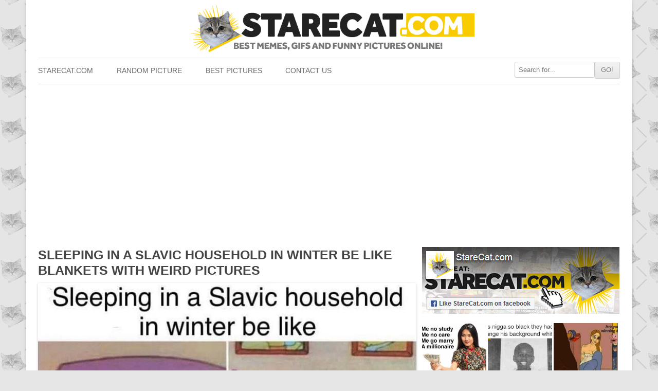

--- FILE ---
content_type: text/html; charset=utf-8
request_url: https://www.google.com/recaptcha/api2/aframe
body_size: 268
content:
<!DOCTYPE HTML><html><head><meta http-equiv="content-type" content="text/html; charset=UTF-8"></head><body><script nonce="F_jXF1d8uCPvs3eTKnYiRw">/** Anti-fraud and anti-abuse applications only. See google.com/recaptcha */ try{var clients={'sodar':'https://pagead2.googlesyndication.com/pagead/sodar?'};window.addEventListener("message",function(a){try{if(a.source===window.parent){var b=JSON.parse(a.data);var c=clients[b['id']];if(c){var d=document.createElement('img');d.src=c+b['params']+'&rc='+(localStorage.getItem("rc::a")?sessionStorage.getItem("rc::b"):"");window.document.body.appendChild(d);sessionStorage.setItem("rc::e",parseInt(sessionStorage.getItem("rc::e")||0)+1);localStorage.setItem("rc::h",'1768829546470');}}}catch(b){}});window.parent.postMessage("_grecaptcha_ready", "*");}catch(b){}</script></body></html>